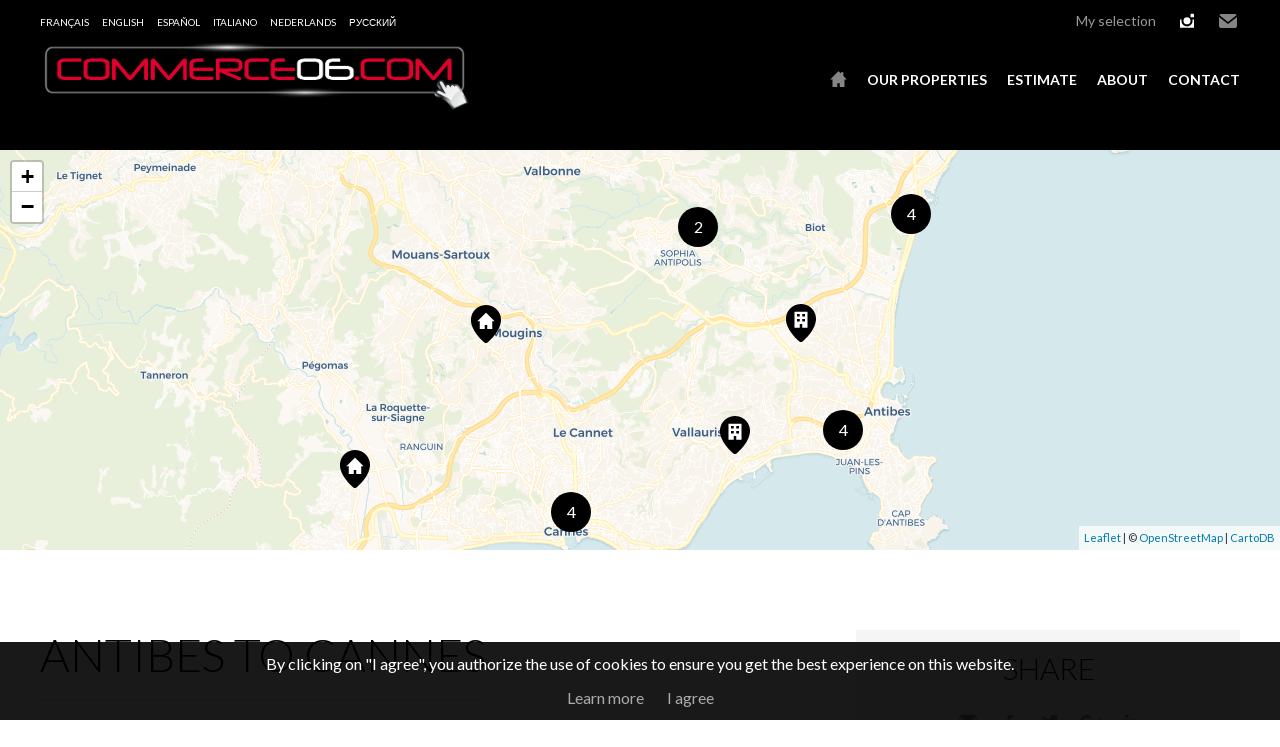

--- FILE ---
content_type: text/html; charset=utf-8
request_url: https://www.commerce06.com/en/antibes-to-cannes/
body_size: 11410
content:
<!DOCTYPE html>
<html lang="en" >
  <head>
    <meta charset="utf-8">

    
                  <link rel="alternate" href="https://www.commerce06.com/fr/antibes-à-cannes/" hreflang="fr" />
              <link rel="alternate" href="https://www.commerce06.com/en/antibes-to-cannes/" hreflang="en" />
              <link rel="alternate" href="https://www.commerce06.com/es//" hreflang="es" />
              <link rel="alternate" href="https://www.commerce06.com/it/antibes-a-cannes/" hreflang="it" />
              <link rel="alternate" href="https://www.commerce06.com/nl//" hreflang="nl" />
              <link rel="alternate" href="https://www.commerce06.com/ru/antibes-к-cannes/" hreflang="ru" />
          
    
            <link rel="next" href="https://www.commerce06.com/en/antibes-to-cannes/">    
    <meta name="viewport" content="width=device-width,initial-scale=1" />

          <meta name="robots" content="index, follow" />
    
    <meta property="og:url" content="https://www.commerce06.com/en/antibes-to-cannes/">            <meta property="og:image" content="https://www.commerce06.com/uploads/website/2355/9bf7c565d453a5953c33b4411c620a5ba4ddf477.jpg">    <title></title>
    <meta name="twitter:card" content="summary"></meta>
    <link rel="dns-prefetch" href="https://d1tg90bwjw3eth.cloudfront.net">
    <script src="https://ajax.googleapis.com/ajax/libs/jquery/1.9.1/jquery.min.js"></script>
    <script>window.jQuery || document.write('<script src="/js/common/jquery.min.js">\x3C/script>')</script>
    <link rel="stylesheet" type="text/css" media="screen" href="/css/common/utils.css"><script type="text/javascript" src="/js/common/jquery.waitforimages.min.js"></script><script type="text/javascript" src="/js/common/utils.js"></script>    <link rel="stylesheet" href="https://d1tg90bwjw3eth.cloudfront.net/js/owl-carousel2/assets/owl.carousel.min.css">
    <link rel="stylesheet" href="https://d1tg90bwjw3eth.cloudfront.net/js/owl-carousel2/assets/owl.theme.default.css">
    <link rel="stylesheet" href="https://d1tg90bwjw3eth.cloudfront.net/js/owl-carousel2/assets/animate.min.css">
    <link rel="stylesheet" href="https://d1tg90bwjw3eth.cloudfront.net/js/multiple-select/multiple-select.css">
    <link rel="stylesheet" href="https://d1tg90bwjw3eth.cloudfront.net/js/datepicker/datepicker.min.css">
    <link rel="stylesheet" type="text/css" media="screen" href="https://d1tg90bwjw3eth.cloudfront.net/js/fancybox2/jquery.fancybox.min.css">
    <link rel="stylesheet" type="text/css" media="screen" href="https://cdnjs.cloudflare.com/ajax/libs/magnific-popup.js/1.1.0/magnific-popup.min.css">
    <link rel="stylesheet" href="https://cdnjs.cloudflare.com/ajax/libs/select2/4.0.3/css/select2.min.css" />
                <link rel="stylesheet" type="text/css" media="screen,print" href="/css/free10/main.css">
    <link rel="stylesheet" type="text/css" media="screen,print" href="/misc/css" />
        <link rel="stylesheet" type="text/css" media="screen,print" href="/css-2355">
    <link rel="stylesheet" type="text/css" media="screen,print" href="/css/free10/mobile.css">

    
    
    <script src='https://www.google.com/recaptcha/api.js?render=explicit&onload=loadCaptcha' async defer></script>

    
          <!-- Google Tag Manager -->
      <script>(function(w,d,s,l,i){w[l]=w[l]||[];w[l].push({'gtm.start':
      new Date().getTime(),event:'gtm.js'});var f=d.getElementsByTagName(s)[0],
      j=d.createElement(s),dl=l!='dataLayer'?'&l='+l:'';j.async=true;j.src=
      'https://www.googletagmanager.com/gtm.js?id='+i+dl;f.parentNode.insertBefore(j,f);
      })(window,document,'script','dataLayer','GTM-PPTBFKR');</script>
      <!-- End Google Tag Manager -->
    
    
          <script type="application/javascript">
        $(function() {
  $('.subMenu a').click(function(e) {
    e.preventDefault();

    var dest = $(this).attr('href');
    var dest = dest.substr(1);

    $('.subMenu a').removeClass('selected');
    $(this).addClass('selected');
    
    $('.subContent ul li').hide();
    $('.subContent ul li.' + dest).show();
  });
  
    $('.subContent ul li ').css('display', 'none');
  
});

$(function() {
$("header .topMenu > li:nth-child(2) > a").fancybox({ type: 'ajax' });
});

window.addEventListener("DOMContentLoaded", (event) => {
  console.log('test');
  
  setTimeout(function() {
    console.log('test1');
    $('#type').multipleSelect('checkAll');
  },250);
  
});

$( document ).ready(function() {
  $(".ad .titles h2:not(:contains('commerce')):not(:contains('Local')):not(:contains('bail')):not(:contains('Business')):not(:contains('Premises')):not(:contains('lease')):not(:contains('Negocio')):not(:contains('Traspaso')):not(:contains('comercial')):not(:contains('Avviamento')):not(:contains('entrata')):not(:contains('commerciale')):not(:contains('Handelsfonds')):not(:contains('Huurrecht')):not(:contains('Winkelruimte')):not(:contains('предприятие')):not(:contains('аренды')):not(:contains('Коммерческое'))").parent().parent().hide();
});      </script>
      </head>

  <body class="lang-en estate-sector ">
    <div id="fb-root"></div>
          <!-- Google Tag Manager (noscript) -->
      <noscript><iframe src="https://www.googletagmanager.com/ns.html?id=GTM-PPTBFKR" height="0" width="0" style="display:none;visibility:hidden"></iframe></noscript>
      <!-- End Google Tag Manager (noscript) -->
    
    
    <header>
      <div class="ribbon">
        <div class="layoutLarge clearfix">
                      <ul class="culture">
                              <li ><a title="Français" href="/fr/antibes-à-cannes/">Français</a></li>
                              <li class="selected"><a title="English" href="https://www.commerce06.com/en/antibes-to-cannes/">English</a></li>
                              <li ><a title="Español" href="/es//">Español</a></li>
                              <li ><a title="Italiano" href="/it/antibes-a-cannes/">Italiano</a></li>
                              <li ><a title="Nederlands" href="/nl//">Nederlands</a></li>
                              <li ><a title="русский" href="/ru/antibes-к-cannes/">русский</a></li>
                          </ul>
          
          
          <ul class="socialLinks">
                                          <li class="icon social"><a class="instagram" target="_blank" href="https://www.instagram.com/akorimmo_immobilier">instagram</a></li>
                                            <li class="icon social"><a class="email" href="/en/contact">Email</a></li>
                                    </ul>
          <ul class="topMenu"><li><a target="_self" href="/en/selection/">My selection</a></li></ul>        </div>
      </div>
      <div class="layoutLarge clearfix">
        <div class="logo">
          <a title="Commerce 06" href="/en/"><img alt="Commerce 06" src="/uploads/website/2355/2d61577d77492a039920ee44475f97afa7315102.png" /></a>        </div>
        <nav>
          <ul class="menu"><li class="btn"><a href="#"></a></li><li><a target="_self" class="icon-home" href="/en/"><span>Home</span></a></li><li><a target="_self" class="" href="/en/our-properties">Our properties</a></li><li><a target="_self" class="" href="/en/estimate">Estimate</a></li><li><a target="_self" class="" href="/en/about">About</a></li><li><a target="_self" class="" href="/en/contact">Contact</a></li></ul>        </nav>
      </div>
          </header>

    <div class="wrapper">
      
<div id="mapContainer">
  <div id="map" style="width: 100%; height: 400px;" class="os_map"></div>
<script>
var map;
$('head').append($('<link rel="stylesheet" type="text/css" />').attr('href', '/js/common/leaflet/leaflet.css'));
$('head').append($('<link rel="stylesheet" type="text/css" />').attr('href', '/js/common/Leaflet.GestureHandling/leaflet-gesture-handling.min.css'));
var marker_map_1;var marker_map_2;var marker_map_3;var marker_map_4;var marker_map_5;var marker_map_6;var marker_map_7;var marker_map_8;var marker_map_9;var marker_map_10;var marker_map_11;var marker_map_12;var marker_map_13;var marker_map_14;var marker_map_15;var marker_map_16;var marker_map_17;var marker_map_18;var markers_map = [];var circles_map = [];function launch_map_map() {
map = L.map('map', { scrollWheelZoom: false, gestureHandling: L.Browser.mobile });
var cluster = L.markerClusterGroup();
L.tileLayer('https://cartodb-basemaps-{s}.global.ssl.fastly.net/rastertiles/voyager/{z}/{x}/{y}{r}.png', {
attribution: '&copy; <a href="http://www.openstreetmap.org/copyright" target="_blank">OpenStreetMap</a> | <a href="http://cartodb.com/attributions" target="_blank">CartoDB</a>'
, maxZoom: 19
}).addTo(map);
var icon_agency = L.icon({ iconUrl: '/js/common/leaflet/images/icon_agency.svg', iconSize: [30, 38], iconAnchor: [15, 38], popupAnchor: [0, -38] });
var icon_user = L.icon({ iconUrl: '/js/common/leaflet/images/icon_user.svg', iconSize: [30, 38], iconAnchor: [15, 38], popupAnchor: [0, -38] });
var icon_type_1 = L.icon({ iconUrl: '/js/common/leaflet/images/icon_type_1.svg', iconSize: [30, 38], iconAnchor: [15, 38], popupAnchor: [0, -38] });
var icon_type_2 = L.icon({ iconUrl: '/js/common/leaflet/images/icon_type_2.svg', iconSize: [30, 38], iconAnchor: [15, 38], popupAnchor: [0, -38] });
var icon_type_3 = L.icon({ iconUrl: '/js/common/leaflet/images/icon_type_3.svg', iconSize: [30, 38], iconAnchor: [15, 38], popupAnchor: [0, -38] });
var icon_type_4 = L.icon({ iconUrl: '/js/common/leaflet/images/icon_type_4.svg', iconSize: [30, 38], iconAnchor: [15, 38], popupAnchor: [0, -38] });
var icon_type_5 = L.icon({ iconUrl: '/js/common/leaflet/images/icon_type_5.svg', iconSize: [30, 38], iconAnchor: [15, 38], popupAnchor: [0, -38] });
var icon_type_6 = L.icon({ iconUrl: '/js/common/leaflet/images/icon_type_6.svg', iconSize: [30, 38], iconAnchor: [15, 38], popupAnchor: [0, -38] });
var icon_type_7 = L.icon({ iconUrl: '/js/common/leaflet/images/icon_type_7.svg', iconSize: [30, 38], iconAnchor: [15, 38], popupAnchor: [0, -38] });
var icon_type_8 = L.icon({ iconUrl: '/js/common/leaflet/images/icon_type_8.svg', iconSize: [30, 38], iconAnchor: [15, 38], popupAnchor: [0, -38] });
var icon_type_9 = L.icon({ iconUrl: '/js/common/leaflet/images/icon_type_9.svg', iconSize: [30, 38], iconAnchor: [15, 38], popupAnchor: [0, -38] });
var icon_type_10 = L.icon({ iconUrl: '/js/common/leaflet/images/icon_type_10.svg', iconSize: [30, 38], iconAnchor: [15, 38], popupAnchor: [0, -38] });
var icon_empty = L.icon({ iconUrl: '/js/common/leaflet/images/icon_empty.svg', iconSize: [1, 1], iconAnchor: [1, 1] });
marker_map_1 = L.marker([43.640840000, 7.137030000],{icon:icon_type_1});
var popup = L.popup({ minWidth: 350, className:'ajax_content' });
marker_map_1.bindPopup(popup);
marker_map_1.on('click', function(e) {
  var popup = e.target.getPopup();
  $.get('/en/map_popup?ids=86625280').done(function(data) { popup.setContent(data); });
});
markers_map.push(marker_map_1);
cluster.addLayer(marker_map_1);
marker_map_2 = L.marker([43.624260000, 7.047360000],{icon:icon_type_1});
var popup = L.popup({ minWidth: 350, className:'ajax_content' });
marker_map_2.bindPopup(popup);
marker_map_2.on('click', function(e) {
  var popup = e.target.getPopup();
  $.get('/en/map_popup?ids=85908106').done(function(data) { popup.setContent(data); });
});
markers_map.push(marker_map_2);
cluster.addLayer(marker_map_2);
marker_map_3 = L.marker([43.628660000, 7.123870000],{icon:icon_type_1});
var popup = L.popup({ minWidth: 350, className:'ajax_content' });
marker_map_3.bindPopup(popup);
marker_map_3.on('click', function(e) {
  var popup = e.target.getPopup();
  $.get('/en/map_popup?ids=85132905').done(function(data) { popup.setContent(data); });
});
markers_map.push(marker_map_3);
cluster.addLayer(marker_map_3);
marker_map_4 = L.marker([43.569550000, 7.112120000],{icon:icon_type_1});
var popup = L.popup({ minWidth: 350, className:'ajax_content' });
marker_map_4.bindPopup(popup);
marker_map_4.on('click', function(e) {
  var popup = e.target.getPopup();
  $.get('/en/map_popup?ids=85633779').done(function(data) { popup.setContent(data); });
});
markers_map.push(marker_map_4);
cluster.addLayer(marker_map_4);
marker_map_5 = L.marker([43.552400000, 7.020080000],{icon:icon_type_1});
var popup = L.popup({ minWidth: 350, className:'ajax_content' });
marker_map_5.bindPopup(popup);
marker_map_5.on('click', function(e) {
  var popup = e.target.getPopup();
  $.get('/en/map_popup?ids=85633806').done(function(data) { popup.setContent(data); });
});
markers_map.push(marker_map_5);
cluster.addLayer(marker_map_5);
marker_map_6 = L.marker([43.632080000, 7.136100000],{icon:icon_type_1});
var popup = L.popup({ minWidth: 350, className:'ajax_content' });
marker_map_6.bindPopup(popup);
marker_map_6.on('click', function(e) {
  var popup = e.target.getPopup();
  $.get('/en/map_popup?ids=85567556').done(function(data) { popup.setContent(data); });
});
markers_map.push(marker_map_6);
cluster.addLayer(marker_map_6);
marker_map_7 = L.marker([43.570570000, 7.071530000],{icon:icon_type_1});
var popup = L.popup({ minWidth: 350, className:'ajax_content' });
marker_map_7.bindPopup(popup);
marker_map_7.on('click', function(e) {
  var popup = e.target.getPopup();
  $.get('/en/map_popup?ids=84416591').done(function(data) { popup.setContent(data); });
});
markers_map.push(marker_map_7);
cluster.addLayer(marker_map_7);
marker_map_8 = L.marker([43.587880000, 7.116280000],{icon:icon_type_1});
var popup = L.popup({ minWidth: 350, className:'ajax_content' });
marker_map_8.bindPopup(popup);
marker_map_8.on('click', function(e) {
  var popup = e.target.getPopup();
  $.get('/en/map_popup?ids=86358728').done(function(data) { popup.setContent(data); });
});
markers_map.push(marker_map_8);
cluster.addLayer(marker_map_8);
marker_map_9 = L.marker([43.558070000, 7.020970000],{icon:icon_type_1});
var popup = L.popup({ minWidth: 350, className:'ajax_content' });
marker_map_9.bindPopup(popup);
marker_map_9.on('click', function(e) {
  var popup = e.target.getPopup();
  $.get('/en/map_popup?ids=86054303').done(function(data) { popup.setContent(data); });
});
markers_map.push(marker_map_9);
cluster.addLayer(marker_map_9);
marker_map_10 = L.marker([43.577900000, 7.092020000],{icon:icon_type_1});
var popup = L.popup({ minWidth: 350, className:'ajax_content' });
marker_map_10.bindPopup(popup);
marker_map_10.on('click', function(e) {
  var popup = e.target.getPopup();
  $.get('/en/map_popup?ids=84809388').done(function(data) { popup.setContent(data); });
});
markers_map.push(marker_map_10);
cluster.addLayer(marker_map_10);
marker_map_11 = L.marker([43.620000000, 7.130480000],{icon:icon_type_1});
var popup = L.popup({ minWidth: 350, className:'ajax_content' });
marker_map_11.bindPopup(popup);
marker_map_11.on('click', function(e) {
  var popup = e.target.getPopup();
  $.get('/en/map_popup?ids=85633791').done(function(data) { popup.setContent(data); });
});
markers_map.push(marker_map_11);
cluster.addLayer(marker_map_11);
marker_map_12 = L.marker([43.571350000, 7.114230000],{icon:icon_type_1});
var popup = L.popup({ minWidth: 350, className:'ajax_content' });
marker_map_12.bindPopup(popup);
marker_map_12.on('click', function(e) {
  var popup = e.target.getPopup();
  $.get('/en/map_popup?ids=86648674').done(function(data) { popup.setContent(data); });
});
markers_map.push(marker_map_12);
cluster.addLayer(marker_map_12);
marker_map_13 = L.marker([43.556010000, 7.018230000],{icon:icon_type_1});
var popup = L.popup({ minWidth: 350, className:'ajax_content' });
marker_map_13.bindPopup(popup);
marker_map_13.on('click', function(e) {
  var popup = e.target.getPopup();
  $.get('/en/map_popup?ids=85675389').done(function(data) { popup.setContent(data); });
});
markers_map.push(marker_map_13);
cluster.addLayer(marker_map_13);
marker_map_14 = L.marker([43.558380000, 7.000860000],{icon:icon_type_1});
var popup = L.popup({ minWidth: 350, className:'ajax_content' });
marker_map_14.bindPopup(popup);
marker_map_14.on('click', function(e) {
  var popup = e.target.getPopup();
  $.get('/en/map_popup?ids=85389961').done(function(data) { popup.setContent(data); });
});
markers_map.push(marker_map_14);
cluster.addLayer(marker_map_14);
marker_map_15 = L.marker([43.598570000, 7.093980000],{icon:icon_type_1});
var popup = L.popup({ minWidth: 350, className:'ajax_content' });
marker_map_15.bindPopup(popup);
marker_map_15.on('click', function(e) {
  var popup = e.target.getPopup();
  $.get('/en/map_popup?ids=85633815').done(function(data) { popup.setContent(data); });
});
markers_map.push(marker_map_15);
cluster.addLayer(marker_map_15);
marker_map_16 = L.marker([43.562330000, 6.940840000],{icon:icon_type_2});
var popup = L.popup({ minWidth: 350, className:'ajax_content' });
marker_map_16.bindPopup(popup);
marker_map_16.on('click', function(e) {
  var popup = e.target.getPopup();
  $.get('/en/map_popup?ids=84416008').done(function(data) { popup.setContent(data); });
});
markers_map.push(marker_map_16);
cluster.addLayer(marker_map_16);
marker_map_17 = L.marker([43.630110000, 7.070390000],{icon:icon_type_2});
var popup = L.popup({ minWidth: 350, className:'ajax_content' });
marker_map_17.bindPopup(popup);
marker_map_17.on('click', function(e) {
  var popup = e.target.getPopup();
  $.get('/en/map_popup?ids=85601078').done(function(data) { popup.setContent(data); });
});
markers_map.push(marker_map_17);
cluster.addLayer(marker_map_17);
marker_map_18 = L.marker([43.598310000, 6.986070000],{icon:icon_type_2});
var popup = L.popup({ minWidth: 350, className:'ajax_content' });
marker_map_18.bindPopup(popup);
marker_map_18.on('click', function(e) {
  var popup = e.target.getPopup();
  $.get('/en/map_popup?ids=85633725').done(function(data) { popup.setContent(data); });
});
markers_map.push(marker_map_18);
cluster.addLayer(marker_map_18);
map.addLayer(cluster);
if(markers_map.length>0) {
  var group = L.featureGroup(markers_map);
  map.fitBounds(group.getBounds(), {maxZoom: 13});
}
if(circles_map.length>0) {
  el = circles_map.shift();  map.fitBounds([el.getLatLng()], {maxZoom: 13});
}
}
$.getScript('/js/common/leaflet/leaflet.js', function () {
  $.getScript('/js/common/Leaflet.GestureHandling/leaflet-gesture-handling.min.js');
  $.getScript('/js/common/leaflet/leaflet.markercluster.js', function () {
		launch_map_map();
		if (typeof callback_map === "function") { callback_map(map); }
	});
});
</script>
</div>

<section class="main listing">
  <div class="layoutLarge clearfix">
    <article class="columnLeft">
      <h1>
        Antibes to Cannes      </h1>

      
      
      <div class="order">
        <form action="" method="get">
            <select name="order" id="order">
                              <option value="" selected="selected">Order by</option>
                              <option value="price|asc" >Ascending price</option>
                              <option value="price|desc" >Descending price</option>
                              <option value="area|asc" >Ascending area</option>
                              <option value="area|desc" >Descending area</option>
                              <option value="news|desc" >New products</option>
                          </select>
        </form>
      </div>

              <ul class="ads">
                                <li class="ad ">
    <div class="titles">
          <h2>Apartment, Villeneuve-Loubet</h2>
      <h3>Rental Apartment - Villeneuve-Loubet Plage</h3>
    
    <span class="selectionLink " href="/en/selection/?estate=86625280" title="Add to selection">Add to selection</span>
  </div>

  <div class="picture resizePicture" >
          <img alt="Rental Apartment - Villeneuve-Loubet Plage" src="https://media.apimo.pro/cache/84f58a04ecf26888549aab53448d4e0d_275ce5709c_1920-original.jpg" />    
          <div class="buttons">
        <div>
          <a class="button estatePopupLink" href="/en/popup/86625280">Preview</a>
          <a class="button" href="/en/antibes-to-cannes/">Detailed view</a>
        </div>
      </div>
      </div>

  
  <ul>
    <li class="price "><div>929 € / Month</div></li>
    <li class="bedrooms">1 <span>bedroom</span></li>    <li class="bathrooms">1 <span>bathroom</span></li>    <li class="area">40 m²</li>  </ul>

  
  
  </li>
                      <li class="ad ">
    <div class="titles">
          <h2>Studio, Valbonne</h2>
      <h3>Sale Studio - Valbonne Les Bouillides</h3>
    
    <span class="selectionLink " href="/en/selection/?estate=85908106" title="Add to selection">Add to selection</span>
  </div>

  <div class="picture resizePicture" >
          <img alt="Sale Studio - Valbonne Les Bouillides" src="https://media.apimo.pro/cache/1f8986fbc528712a4fa3c3ac34b00f75_f788fa7492_1808-original.jpg" />    
          <div class="buttons">
        <div>
          <a class="button estatePopupLink" href="/en/popup/85908106">Preview</a>
          <a class="button" href="/en/antibes-to-cannes/sale-studio-1-room-valbonne-les-bouillides-06560-4351014">Detailed view</a>
        </div>
      </div>
      </div>

  
  <ul>
    <li class="price "><div>79,800 €</div></li>
    <li class="bedrooms">1 <span>bedroom</span></li>    <li class="bathrooms">1 <span>bathroom</span></li>    <li class="area">19 m²</li>  </ul>

  
  
  </li>
                      <li class="ad ">
    <div class="titles">
          <h2>Apartment, Villeneuve-Loubet</h2>
      <h3>Between nature and sea</h3>
    
    <span class="selectionLink " href="/en/selection/?estate=85132905" title="Add to selection">Add to selection</span>
  </div>

  <div class="picture resizePicture" >
          <img alt="Between nature and sea" src="https://media.apimo.pro/cache/a4cdf6a01266efff704a5418b956ee43_80ba95de1f_1244-original.jpg" />    
          <div class="buttons">
        <div>
          <a class="button estatePopupLink" href="/en/popup/85132905">Preview</a>
          <a class="button" href="/en/antibes-to-cannes/development-apartment-villeneuve-loubet-06270-4307126">Detailed view</a>
        </div>
      </div>
      </div>

  
  <ul>
    <li class="price "><div>From 287,000 €</div></li>
              </ul>

  
  
  </li>
                      <li class="ad ">
    <div class="titles">
          <h2>Apartment, Juan-les-Pins</h2>
      <h3>New-build studio to  3 bed appartement with panoramic seaviews</h3>
    
    <span class="selectionLink " href="/en/selection/?estate=85633779" title="Add to selection">Add to selection</span>
  </div>

  <div class="picture resizePicture" >
          <img alt="New-build studio to  3 bed appartement with panoramic seaviews" src="https://media.apimo.pro/cache/1a7c0094c6c965b8ccff3bda3b3d00ca_7fdf48bff2_1120-original.jpg" />    
          <div class="buttons">
        <div>
          <a class="button estatePopupLink" href="/en/popup/85633779">Preview</a>
          <a class="button" href="/en/antibes-to-cannes/sale-apartment-juan-les-pins-bord-de-mer-06160-4338373">Detailed view</a>
        </div>
      </div>
      </div>

  
  <ul>
    <li class="price "><div>295,000 €</div></li>
              </ul>

  
  
  </li>
                      <li class="ad ">
    <div class="titles">
          <h2>Apartment, Cannes</h2>
      <h3>8 new luxury flats from 2 to 5 rooms</h3>
    
    <span class="selectionLink " href="/en/selection/?estate=85633806" title="Add to selection">Add to selection</span>
  </div>

  <div class="picture resizePicture" >
          <img alt="8 new luxury flats from 2 to 5 rooms" src="https://media.apimo.pro/cache/fcc61e1789234caaabca8b4a00924341_9647773292_1120-original.jpg" />    
          <div class="buttons">
        <div>
          <a class="button estatePopupLink" href="/en/popup/85633806">Preview</a>
          <a class="button" href="/en/antibes-to-cannes/sale-apartment-cannes-06400-4338375">Detailed view</a>
        </div>
      </div>
      </div>

  
  <ul>
    <li class="price "><div>299,000 €</div></li>
              </ul>

  
  
  </li>
                      <li class="ad ">
    <div class="titles">
          <h2>Apartment, Villeneuve-Loubet</h2>
      <h3>Apartment  - 2 rooms  - 54.4 m2 -  €320,000 - For sale</h3>
    
    <span class="selectionLink " href="/en/selection/?estate=85567556" title="Add to selection">Add to selection</span>
  </div>

  <div class="picture resizePicture" >
          <img alt="Apartment  - 2 rooms  - 54.4 m2 -  €320,000 - For sale" src="https://media.apimo.pro/cache/06653c8e68a019e70706f83cfd236e7e_b76dad798a_1920-original.jpg" />    
          <div class="buttons">
        <div>
          <a class="button estatePopupLink" href="/en/popup/85567556">Preview</a>
          <a class="button" href="/en/antibes-to-cannes/sale-apartment-2-rooms-villeneuve-loubet-marina-baie-des-anges-06270-4333951">Detailed view</a>
        </div>
      </div>
      </div>

  
  <ul>
    <li class="price "><div>320,000 €</div></li>
    <li class="bedrooms">2 <span>bedrooms</span></li>    <li class="bathrooms">2 <span>bathrooms</span></li>    <li class="area">54 m²</li>  </ul>

      <p class="ribbon soleagent">Exclusive</p>
  
  
  </li>
                      <li class="ad ">
    <div class="titles">
          <h2>Apartment, Vallauris</h2>
      <h3>2 loft-style flats, Golfe Juan centre</h3>
    
    <span class="selectionLink " href="/en/selection/?estate=84416591" title="Add to selection">Add to selection</span>
  </div>

  <div class="picture resizePicture" >
          <img alt="2 loft-style flats, Golfe Juan centre" src="https://media.apimo.pro/picture/84417/84416591/9267572196602f589c3aeb2.62679674_1900.webp-original.jpg?1711469962" />    
          <div class="buttons">
        <div>
          <a class="button estatePopupLink" href="/en/popup/84416591">Preview</a>
          <a class="button" href="/en/antibes-to-cannes/development-apartment-2-rooms-vallauris-centre-ville-06220">Detailed view</a>
        </div>
      </div>
      </div>

  
  <ul>
    <li class="price "><div>From 334,000 €</div></li>
            <li class="area">49 m²</li>  </ul>

  
  
  </li>
                      <li class="ad ">
    <div class="titles">
          <h2>Apartment, Antibes</h2>
      <h3>Sale Apartment - Antibes</h3>
    
    <span class="selectionLink " href="/en/selection/?estate=86358728" title="Add to selection">Add to selection</span>
  </div>

  <div class="picture resizePicture" >
          <img alt="Sale Apartment - Antibes" src="https://media.apimo.pro/cache/2af72b9ccce5ea43793e9cbbc0ab47d9_148339fb8d_1920-original.jpg" />    
          <div class="buttons">
        <div>
          <a class="button estatePopupLink" href="/en/popup/86358728">Preview</a>
          <a class="button" href="/en/antibes-to-cannes/">Detailed view</a>
        </div>
      </div>
      </div>

  
  <ul>
    <li class="price "><div>339,000 €</div></li>
    <li class="bedrooms">1 <span>bedroom</span></li>    <li class="bathrooms">1 <span>bathroom</span></li>    <li class="area">51 m²</li>  </ul>

  
  
  </li>
                      <li class="ad ">
    <div class="titles">
          <h2>Apartment, Cannes</h2>
      <h3>Sale Apartment - Cannes Saint-Nicolas</h3>
    
    <span class="selectionLink " href="/en/selection/?estate=86054303" title="Add to selection">Add to selection</span>
  </div>

  <div class="picture resizePicture" >
          <img alt="Sale Apartment - Cannes Saint-Nicolas" src="https://media.apimo.pro/cache/0110b17e8d591270ea413211ff5bcbdb_e2693078df_1920-original.jpg" />    
          <div class="buttons">
        <div>
          <a class="button estatePopupLink" href="/en/popup/86054303">Preview</a>
          <a class="button" href="/en/antibes-to-cannes/">Detailed view</a>
        </div>
      </div>
      </div>

  
  <ul>
    <li class="price "><div>580,000 €</div></li>
    <li class="bedrooms">3 <span>bedrooms</span></li>    <li class="bathrooms">2 <span>bathrooms</span></li>    <li class="area">117 m²</li>  </ul>

      <p class="ribbon soleagent">Exclusive</p>
  
      <span class="medias">contain medias</span>
  
  </li>
                      <li class="ad ">
    <div class="titles">
          <h2>Apartment, Juan-les-Pins</h2>
      <h3>Beautifully kept 3 bedroom appartement with large private garden, Antibes</h3>
    
    <span class="selectionLink " href="/en/selection/?estate=84809388" title="Add to selection">Add to selection</span>
  </div>

  <div class="picture resizePicture" >
          <img alt="Beautifully kept 3 bedroom appartement with large private garden, Antibes" src="https://media.apimo.pro/cache/c9fbc52af0412bb2accf5ec9f82ee8e4_4971a1028b_1024-original.jpg" />    
          <div class="buttons">
        <div>
          <a class="button estatePopupLink" href="/en/popup/84809388">Preview</a>
          <a class="button" href="/en/antibes-to-cannes/sale-apartment-4-rooms-juan-les-pins-06160-4293601">Detailed view</a>
        </div>
      </div>
      </div>

  
  <ul>
    <li class="price "><div>635,000 €</div></li>
    <li class="bedrooms">3 <span>bedrooms</span></li>    <li class="bathrooms">2 <span>bathrooms</span></li>    <li class="area">92 m²</li>  </ul>

      <p class="ribbon soleagent">Exclusive</p>
  
  
  </li>
                      <li class="ad ">
    <div class="titles">
          <h2>Apartment, Juan-les-Pins</h2>
      <h3>3 or 4 rooms new-build apartments close to the sea</h3>
    
    <span class="selectionLink " href="/en/selection/?estate=85633791" title="Add to selection">Add to selection</span>
  </div>

  <div class="picture resizePicture" >
          <img alt="3 or 4 rooms new-build apartments close to the sea" src="https://media.apimo.pro/cache/ee156466c8e86dc4d888450bfd269757_41652227e4_1120-original.jpg" />    
          <div class="buttons">
        <div>
          <a class="button estatePopupLink" href="/en/popup/85633791">Preview</a>
          <a class="button" href="/en/antibes-to-cannes/sale-apartment-juan-les-pins-bord-de-mer-06160-4338374">Detailed view</a>
        </div>
      </div>
      </div>

  
  <ul>
    <li class="price "><div>655,000 €</div></li>
            <li class="area">63 m²</li>  </ul>

  
  
  </li>
                      <li class="ad ">
    <div class="titles">
          <h2>Apartment, Antibes</h2>
      <h3>Bright, modern apartment in Antibes</h3>
    
    <span class="selectionLink " href="/en/selection/?estate=86648674" title="Add to selection">Add to selection</span>
  </div>

  <div class="picture resizePicture" >
          <img alt="Bright, modern apartment in Antibes" src="https://media.apimo.pro/cache/a7950918dc6400951e20dfa4915bb397_e0e1bc92f0_999-original.jpg" />    
          <div class="buttons">
        <div>
          <a class="button estatePopupLink" href="/en/popup/86648674">Preview</a>
          <a class="button" href="/en/antibes-to-cannes/sale-apartment-3-rooms-antibes-06600-4389872">Detailed view</a>
        </div>
      </div>
      </div>

  
  <ul>
    <li class="price "><div>695,000 €</div></li>
    <li class="bedrooms">2 <span>bedrooms</span></li>        <li class="area">81 m²</li>  </ul>

  
  
  </li>
                  </ul>

                  <ul class="pager">
                                                              <li class="current"><span>1</span></li>                          <li><a href="/en/Antibes to Cannes/2">2</a></li>                        <li class="nextpage"><a title="Next page" href="/en/Antibes to Cannes/2">Next page</a></li>            <li class="lastpage"><a title="Last page" href="/en/Antibes to Cannes/2">Last page</a></li>          </ul>
                  </article>

    <aside class="columnRight clearfix">
      <div class="shareBlock">
        <h2>Share</h2>
        <ul class="socialLinks">
	      <li class="social"><a class="email friend" title="Send to a friend" href="/en/send-to-friend">Send to a friend</a></li>
          <li class="social"><a class="facebook" onclick="window.open($(this).attr('href'), 'Facebook', config='height=100, width=400, toolbar=no, menubar=no, scrollbars=no, resizable=no, location=no'); return false;" href="http://www.facebook.com/share.php?u=http%3A%2F%2Fwww.commerce06.com%2Fen%2Fantibes-to-cannes%2F">Facebook</a></li>
          <li class="social"><a class="twitter" onclick="window.open($(this).attr('href'), 'Twitter', config='height=216, width=400, toolbar=no, menubar=no, scrollbars=no, resizable=no, location=no'); return false;" href="http://twitter.com/home?status=+http%3A%2F%2Fwww.commerce06.com%2Fen%2Fantibes-to-cannes%2F">Twitter</a></li>
          <li class="social"><a class="google" onclick="window.open($(this).attr('href'), 'Google+', config='height=400, width=500, toolbar=no, menubar=no, scrollbars=no, resizable=no, location=no'); return false;" href="https://plus.google.com/share?url=http%3A%2F%2Fwww.commerce06.com%2Fen%2Fantibes-to-cannes%2F">Google+</a></li>
          <li class="social"><a class="linkedin" onclick="window.open($(this).attr('href'), 'LinkedIn', config='height=400, width=500, toolbar=no, menubar=no, scrollbars=no, resizable=no, location=no'); return false;" href="https://www.linkedin.com/shareArticle?mini=true&url=http%3A%2F%2Fwww.commerce06.com%2Fen%2Fantibes-to-cannes%2F">LinkedIn</a></li>
        </ul>
      </div>

      <div class="search listingSearch" data-scroll="1">
        <div class="loading"></div>
  <form method="post" action="/en/search/" class="clearfix">
      <div class="field nature"><select name="nature" id="nature">
<option value="1">Sale</option>
</select></div>
    <div class="fields clearfix">
      <div class="field"><select name="type[]" multiple="multiple" id="type">
<option value="4">Business</option>
<option value="7">Office</option>
<option value="9">Warehouse</option>
</select></div>
              <div class="field"><select name="rooms[]" multiple="multiple" id="rooms">
<option value="1">1 room</option>
<option value="2">2 rooms</option>
<option value="3">3 rooms</option>
<option value="4">4 rooms</option>
<option value="5">5 rooms</option>
<option value="6+">6+ rooms</option>
</select></div>
            <div class="field"><select data-errorLoading="The results could not be loaded." data-inputTooShort="Please enter 2 or more characters" data-noResults="No results found" data-searching="Searching..." data-placeholder="City" name="city[]" multiple="multiple" id="city">
<option value="2039">Antibes</option>
<option value="2040">Ascros</option>
<option value="2041">Aspremont</option>
<option value="2046">Beaulieu-sur-Mer</option>
<option value="2047">Beausoleil</option>
<option value="2053">Biot</option>
<option value="2062">Cagnes-sur-Mer</option>
<option value="2064">Cannes</option>
<option value="2067">Cap-d&#039;Ail</option>
<option value="2069">Castagniers</option>
<option value="2073">Châteauneuf-Grasse</option>
<option value="35893">Cogolin</option>
<option value="2083">Contes</option>
<option value="1379">Creuzier-le-Vieux</option>
<option value="2087">Cuébris</option>
<option value="1380">Cusset</option>
<option value="2094">Èze</option>
<option value="2095">Falicon</option>
<option value="35912">Fréjus</option>
<option value="2099">Gattières</option>
<option value="2104">Grasse</option>
<option value="2106">Guillaumes</option>
<option value="2217">Juan-les-Pins</option>
<option value="2092">L&#039;Escarène</option>
<option value="2079">La Colle-sur-Loup</option>
<option value="2100">La Gaude</option>
<option value="2184">La Trinité</option>
<option value="2185">La Turbie</option>
<option value="1423">Lapalisse</option>
<option value="35852">Les Adrets-de-l&#039;Estérel</option>
<option value="36028">Les Issambres</option>
<option value="2218">Magagnosc</option>
<option value="2114">Mandelieu-la-Napoule</option>
<option value="2118">Menton</option>
<option value="1470">Montluçon</option>
<option value="1471">Montmarault</option>
<option value="2120">Mougins</option>
<option value="2123">Nice</option>
<option value="2124">Opio</option>
<option value="32557">Paris 8th</option>
<option value="2134">Puget-Théniers</option>
<option value="2139">Roquebrune-Cap-Martin</option>
<option value="35958">Roquebrune-sur-Argens</option>
<option value="2141">Roquestéron</option>
<option value="2149">Saint-André-de-la-Roche</option>
<option value="2156">Saint-Jean-Cap-Ferrat</option>
<option value="2158">Saint-Laurent-du-Var</option>
<option value="2161">Saint-Martin-du-Var</option>
<option value="2163">Saint-Paul-de-Vence</option>
<option value="35970">Saint-Tropez</option>
<option value="35966">Sainte-Maxime</option>
<option value="35990">Tourtour</option>
<option value="2204">Valberg</option>
<option value="2187">Valbonne</option>
<option value="2190">Vallauris</option>
<option value="2193">Villars-sur-Var</option>
<option value="2194">Villefranche-sur-Mer</option>
<option value="2196">Villeneuve-Loubet</option>
</select></div>
      <div class="field dropdown"><select name="price" id="price">
<option value="" selected="selected">Price</option>
<option value="0000000000-0000200000">0 - 200 000 €</option>
<option value="0000200000-0000400000">200 000 - 400 000 €</option>
<option value="0000400000-0000600000">400 000 - 600 000 €</option>
<option value="0000600000-0000800000">600 000 - 800 000 €</option>
<option value="0000800000-0001200000">800 000 - 1 200 000 €</option>
<option value="0001200000-0002000000">1 200 000 - 2 000 000 €</option>
<option value="0002000000-END">+ 2 000 000 €</option>
</select></div>
      
                <section class="lifeAnnuity" style="display: none;">
        <div class="field dropdown"><select name="annuity[]" multiple="multiple" id="annuity">
<option value="1">Life annuity</option>
<option value="2">Life annuity occupied</option>
<option value="3">Bare Ownership</option>
<option value="4">Forward sale</option>
<option value="5">Life annuity semi-occupied</option>
<option value="6">Forward sale available</option>
<option value="7">Forward sale semi-occupied</option>
<option value="8">Forward sale occupied</option>
<option value="9">Life annuity without income</option>
</select></div>
        <div class="field"><input placeholder="Min. age" type="text" name="age" id="age" /></div>
        <div class="field"><input placeholder="Min. price" type="text" name="tenant_min" id="tenant_min" /></div>
        <div class="field"><input placeholder="Max. price" type="text" name="tenant_max" id="tenant_max" /></div>
      </section>

      <section class="rental" style="display: none;">
        <div class="field dropdown"><select name="rent_type" id="rent_type">
<option value="" selected="selected">Rental type</option>
<option value="2">Furnished</option>
<option value="3">Roommate</option>
<option value="1">Unfurnished</option>
</select></div>
      </section>

      <section class="newbuilds" style="display: none;">
                  <div class="field dropdown"><input type="hidden" name="newprogram_delivery_at" id="newprogram_delivery_at" /> <input placeholder="Maximum delivery date" type="text" name="newprogram_delivery_at_display" id="newprogram_delivery_at_display" /></div>
              </section>
    
      </div>

    <input type="hidden" name="currency" value="EUR" id="currency" />  <input type="submit" value="Search"/>
  <input type="hidden" name="customroute" value="" />
  <input type="hidden" name="homepage" value="" />
</form>



  <script type="text/javascript">
    $(function() {
      $('#nature').change(function() {
        refreshSearchForm();
      });
    });
  </script>

<script type="text/javascript">

  var selectOpen = false;

  $(function() {
    $('#nature option:selected').val();

    $.fn.select2.amd.require(["optgroup-data", "optgroup-results"], function (OptgroupData, OptgroupResults) {

      $('#citycode').select2({
        dataAdapter: OptgroupData,
        resultsAdapter: OptgroupResults,
        minimumInputLength: 2,
        matcher: zipcodeMatcher,
        language: {
          errorLoading: function() {
            return $('#citycode').attr('data-errorLoading');
          },
          inputTooShort: function(a) {
            return $('#citycode').attr('data-inputTooShort');
          },
          noResults: function() {
            return $('#citycode').attr('data-noResults');
          },
          searching: function() {
            return $('#citycode').attr('data-searching');
          }
        }
      });

    });


    $('#city').select2({
	    placeholder: $('#city').data('placeholder'),
	    escapeMarkup: function (markup) { return markup; },
	    minimumInputLength: 0,
	    language: {
	      errorLoading: function() {
		      return $('#city').attr('data-errorLoading');
	      },
	      inputTooShort: function(a) {
	      	return $('#city').attr('data-inputTooShort');
	      },
	      noResults: function() {
	      	return $('#city').attr('data-noResults');
	      },
	      searching: function() {
	      	return $('#city').attr('data-searching');
	      }
	    }
	  });

    $('#location').select2({
	    placeholder: $('#location').data('placeholder'),
	    ajax: {
	      url: "/misc/autocomplete",
	      dataType: 'json',
	      delay: 250,
	      data: function (params) {
	        return {
	          q: params.term, // search term
	          page: params.page
	        };
	      },
	      processResults: function (data) {
	          return {
	              results: $.map(data.items, function (item) {
	                  return {
	                      text: item.name,
	                      id: item.id
	                  }
	              })
	          };
	      },
	      cache: true
	    },
	    escapeMarkup: function (markup) { return markup; },
	    minimumInputLength: 2,
	    language: {
	      errorLoading: function() {
		      return $('#location').attr('data-errorLoading');
	      },
	      inputTooShort: function(a) {
	      	return $('#location').attr('data-inputTooShort');
	      },
	      noResults: function() {
	      	return $('#location').attr('data-noResults');
	      },
	      searching: function() {
	      	return $('#location').attr('data-searching');
	      }
	    }
	  });

    $('#department').select2({
	    placeholder: $('#department').data('placeholder'),
	    language: {
	      errorLoading: function() {
		      return $('#department').attr('data-errorLoading');
	      },
	      inputTooShort: function(a) {
	      	return $('#department').attr('data-inputTooShort');
	      },
	      noResults: function() {
	      	return $('#department').attr('data-noResults');
	      },
	      searching: function() {
	      	return $('#department').attr('data-searching');
	      }
	    }
	  });

    $('#region').select2({
	    placeholder: $('#region').data('placeholder'),
	    language: {
	      errorLoading: function() {
		      return $('#region').attr('data-errorLoading');
	      },
	      inputTooShort: function(a) {
	      	return $('#region').attr('data-inputTooShort');
	      },
	      noResults: function() {
	      	return $('#region').attr('data-noResults');
	      },
	      searching: function() {
	      	return $('#region').attr('data-searching');
	      }
	    }
	  });

    $('#regdep').select2({
	    placeholder: $('#regdep').data('placeholder'),
	    language: {
	      errorLoading: function() {
		      return $('#regdep').attr('data-errorLoading');
	      },
	      inputTooShort: function(a) {
	      	return $('#regdep').attr('data-inputTooShort');
	      },
	      noResults: function() {
	      	return $('#regdep').attr('data-noResults');
	      },
	      searching: function() {
	      	return $('#regdep').attr('data-searching');
	      }
	    }
	  });

    $('#sector').multipleSelect({
      placeholder: "Areas",
      selectAllText: "Select all",
      selectAllDelimiter: "",
      allSelected: "All selected",
      minimumCountSelected: 2,
      countSelected: "# sectors",
      onOpen: function() {
        disableSearchFields('#sector');
        var selectOpen = true;
      },
      onClose: function() {
        refreshSearchForm();
      }
    });

    $('#type').multipleSelect({
      placeholder: "Types",
      selectAllText: "Select all",
      selectAllDelimiter: "",
      allSelected: "All selected",
      minimumCountSelected: 2,
      countSelected: "# types",
      onOpen: function() {
        disableSearchFields('#type');
        var selectOpen = true;
      },
      onClose: function() {
        refreshSearchForm();
      }
    });

    $('#specific').multipleSelect({
      placeholder: "Types",
      selectAllText: "Select all",
      selectAllDelimiter: "",
      allSelected: "All selected",
      minimumCountSelected: 2,
      countSelected: "# types",
      onOpen: function() {
        disableSearchFields('#specific');
        var selectOpen = true;
      },
      onClose: function() {
        refreshSearchForm();
      }
    });

    $('#globaltype').multipleSelect({
      placeholder: "Types",
      selectAllText: "Select all",
      selectAllDelimiter: "",
      allSelected: "All selected",
      minimumCountSelected: 2,
      countSelected: "# types",
      onOpen: function() {
        disableSearchFields('#globaltype');
        var selectOpen = true;
      },
      onClose: function() {
        refreshSearchForm();
      }
    });

    $('#rooms').multipleSelect({
      placeholder: "Rooms",
      selectAllText: "Select all",
      selectAllDelimiter: "",
      allSelected: "All selected",
      countSelected: false,
      onOpen: function() {
        disableSearchFields('#rooms');
        var selectOpen = true;
      },
      onClose: function() {
        refreshSearchForm();
      }
    });

    $('#bedrooms').multipleSelect({
      placeholder: "Bedrooms",
      selectAllText: "Select all",
      selectAllDelimiter: "",
      allSelected: "All selected",
      countSelected: false,
      onOpen: function() {
        disableSearchFields('#bedrooms');
        var selectOpen = true;
      },
      onClose: function() {
        refreshSearchForm();
      }
    });

    $('#beds').multipleSelect({
      placeholder: "Beds",
      selectAllText: "Select all",
      selectAllDelimiter: "",
      allSelected: "All selected",
      countSelected: false,
      onOpen: function() {
        disableSearchFields('#beds');
        var selectOpen = true;
      },
      onClose: function() {
        refreshSearchForm();
      }
    });

    $('#annuity').multipleSelect({
      placeholder: "Annuity type",
      selectAllText: "Select all",
      selectAllDelimiter: "",
      allSelected: "All selected",
      minimumCountSelected: 2,
      countSelected: "# annuity types",
      onOpen: function() {
        disableSearchFields('#annuity');
        var selectOpen = true;
      },
      onClose: function() {
        refreshSearchForm();
      }
    });

    $('#room_type').multipleSelect({
      placeholder: "Rooms",
      selectAllText: "Select all",
      selectAllDelimiter: "",
      allSelected: "All selected",
      countSelected: false,
      onOpen: function() {
        disableSearchFields('#room_type');
        var selectOpen = true;
      },
      onClose: function() {
        refreshSearchForm();
      }
    });

    $('#district').multipleSelect({
      placeholder: "Districts",
      selectAllText: "Select all",
      selectAllDelimiter: "",
      allSelected: "All selected",
      minimumCountSelected: 2,
      countSelected: "# districts",
      onOpen: function() {
        disableSearchFields('#district');
        var selectOpen = true;
      },
      onClose: function() {
        refreshSearchForm();
      }
    });

    $('#activity').multipleSelect({
      placeholder: "Activity",
      selectAllText: "Select all",
      selectAllDelimiter: "",
      allSelected: "All selected",
      minimumCountSelected: 2,
      countSelected: "# activities",
      onOpen: function() {
        disableSearchFields('#activity');
        var selectOpen = true;
      },
      onClose: function() {
        refreshSearchForm();
      }
    });

    if ($('#newprogram_delivery_at_display').length)
    {
      $('#newprogram_delivery_at_display').datepicker({
    	    language: 'en-GB',
        startDate: new Date(),
        autoHide: true
      });

      if ($('#newprogram_delivery_at').val())
        $('#newprogram_delivery_at_display').datepicker('setDate', new Date($('#newprogram_delivery_at').val()));

      $('#newprogram_delivery_at_display').on('pick.datepicker', function (e) {
        $('#newprogram_delivery_at').val(formatDate(e.date));
      	});
    }

    $('.search input[type="submit"]').click(function() {
      if (selectOpen) {
        refreshSearchForm(true);
        return false;
      }
    });

    $('#sector').multipleSelect('enable');
    $('#type').multipleSelect('enable');
    $('#specific').multipleSelect('enable');
    $('#globaltype').multipleSelect('enable');
    $('#rooms').multipleSelect('enable');
    $('#bedrooms').multipleSelect('enable');
    $('#beds').multipleSelect('enable');
    $('#annuity').multipleSelect('enable');
    $('#room_type').multipleSelect('enable');
    $('#district').multipleSelect('enable');
    $('#activity').multipleSelect('enable');

    $('#country').change(function() {
      refreshSearchForm();
    });
  });

  /** Update fields in search form.
   * @param (bool) submit : If true, form is submitted after update. */
  function refreshSearchForm(submit)
  {
    if (typeof natureId != "undefined")
      $('#nature').val(natureId);

    $('.search .loading').show();
    var serialized = $(".search form").serialize();
    var homepage = $('.search input[name="homepage"]').val();

    var isSearchAdvanced = $('.overflowSearch').hasClass('advancedSearchOpen');
    $('input, select').prop('disabled', true);
    $("#sector, #type, #specific, #globaltype, #rooms, #bedrooms, #beds, #annuity, #district, #activity").multipleSelect("disable");

    console.log("/en/searchForm");
    $.ajax({
      url: "/en/searchForm",
      type: "POST",
      dataType: "html",
      data: serialized,
      success:function(data, textStatus) {
        $(".search").html(data);
        $('.search .loading').hide();

        if ($('.search').hasClass('overflowSearch'))
          resizeOverflowSearch(false);

        if (isSearchAdvanced) {
          $('.advancedSearch').toggle();
          $('.overflowSearch').addClass('advancedSearchOpen');
        }


        if (submit)
          $('.search form').submit();
      }
    });
  }

  function disableSearchFields(item)
  {
    //$('input, select').not(item).prop('disabled', true);
    $("#sector, #type, #specific, #globaltype, #rooms, #bedrooms, #beds, #annuity, #district, #activity").not(item).multipleSelect("disable");
  }

  function countSelectedOnSelect2(selector)
  {
    var uldiv = $(selector).siblings('span.select2').find('ul');
    var count = uldiv.find('li').length - 1;

    $(selector).siblings('span.select2').find('.select2-selection__choice').remove();

    if (count == 1)
      uldiv.prepend('<li class="select2-selection__choice">'+ count +' city</li>');
    else if (count > 1)
      uldiv.prepend('<li class="select2-selection__choice">'+ count +' cities</li>');
  }

</script>


      </div>
    </aside>
  </div>
</section>
    </div>

    <footer>
      <div class="layoutLarge clearfix">
        
        
                  <div class="network">
            <h3>Our network</h3>
            <ul class="socialLinks">
                              <li class="icon social"><a class="instagram" target="_blank" href="https://www.instagram.com/akorimmo_immobilier">instagram</a></li>
                                            <li class="icon social"><a class="email" href="/en/contact">Email</a></li>
                          </ul>
          </div>
                <div class="agency">
                      <h3>Commerce 06</h3>            <p><span class="phone smallIcon">+33 4 93 72 94 11</span><br>
<span class="mail smallIcon">contact@akorimmo.com</span><br></p><p>
<span class="phone smallIcon">+33 4 93 79 47 68</span><br>
<span class="mail smallIcon">contact2@akorimmo.com</span></p>                  </div>

        <div class="sectors">
                                  <h3>Our sectors</h3>
            <ul>
                                                <li><a href="/en/antibes-to-cannes/">Antibes to Cannes</a></li>
                                                                <li><a href="/en/aspremont/">ASPREMONT</a></li>
                                                                <li><a href="/en/back-country/">Back country</a></li>
                                                                <li><a href="/en/falicon/">FALICON</a></li>
                                                                <li><a href="/en/nice/">Nice</a></li>
                                                                <li><a href="/en/nice-carré-d-or/">Nice carré d'Or</a></li>
                                                                <li><a href="/en/nice-cimiez/">Nice Cimiez</a></li>
                                                                <li><a href="/en/nice-mont-boron/">Nice Mont Boron</a></li>
                                                                <li><a href="/en/nice-nord/">Nice Nord</a></li>
                                                                <li><a href="/en/nice-ouest/">Nice Ouest</a></li>
                                                                <li><a href="/en/nice-promenade-des-anglais/">Nice Promenade des Anglais</a></li>
                                                                <li><a href="/en/nice-st-pancrace/">Nice St Pancrace</a></li>
                                                                <li><a href="/en/nice-st-pierre-de-féric/">Nice St Pierre de Féric</a></li>
                                                                <li><a href="/en/saint-laurent-du-var-to-villeneuve-loubet/">Saint Laurent du var to Villeneuve Loubet</a></li>
                                                                <li><a href="/en/var/">Var</a></li>
                                                                <li><a href="/en/villefranche-sur-mer-to-menton/">Villefranche sur mer to Menton</a></li>
                                          </ul>
                  </div>
      </div>
      <div class="credits">
        <p class="layoutLarge">© 2026 Commerce 06 - <a href="/en/terms-and-conditions">Terms and conditions / our fees</a> - <a href="/en/privacy-notice">Privacy notice</a> <span class="apimo">– Design by <a target="_blank" href="https://apimo.net/">apimo™ Real estate software</a> </span>
                </p>
      </div>
    </footer>
    
    <div class="cookieChoice">
  <p>By clicking on "I agree", you authorize the use of cookies to ensure you get the best experience on this website.</p>
  <p><a href="/en/terms-and-conditions">Learn more</a> <a class="close" href="#">I agree</a></p>
</div>

<style type="text/css">
  .cookieChoice { position: fixed; bottom: 0; left: 0; width: 100%; padding: 10px; background-color: rgba(0,0,0,0.9); z-index: 999; }
  .cookieChoice p { padding: 0; margin: 0; color: #FFF; text-align: center; margin-bottom: 10px; }
  .cookieChoice p:last-of-type { margin: 0; }
  .cookieChoice a { display: inline-block; color: #AAA; margin-left: 20px; }
  .cookieChoice a:first-child { margin: 0; }
</style>
<script type="text/javascript">
  $('.cookieChoice .close').click(function(e) {
    e.preventDefault();
    $.ajax({
      url: "/legal/cookieconsent",
      type: "POST",
      success:function(data, textStatus) {
        $('.cookieChoice').slideUp('fast');
        if (typeof dataLayer != 'undefined')
          dataLayer.push({'event' : 'cookie_consent_click'})
      }
    });
  });
</script>

    
    
    <script>(function(d, s, id) {
      var js, fjs = d.getElementsByTagName(s)[0];
      if (d.getElementById(id)) return;
      js = d.createElement(s); js.id = id;
      js.src = "//connect.facebook.net/en_GB/all.js#xfbml=1";
      fjs.parentNode.insertBefore(js, fjs);
    }(document, 'script', 'facebook-jssdk'));
    </script>
    
    <script type="application/javascript" src="/js/common/jquery-ui/jquery-ui-1.10.2.custom.min.js"></script>
    <script type="application/javascript" src="https://d1tg90bwjw3eth.cloudfront.net/js/modernizr.custom.js"></script>
    <script type="application/javascript" src="https://d1tg90bwjw3eth.cloudfront.net/js/fancybox2/jquery.fancybox.pack.js"></script>
    <script type="application/javascript" src="https://d1tg90bwjw3eth.cloudfront.net/js/owl-carousel2/owl.carousel.min.js"></script>
    <script type="application/javascript" src="https://d1tg90bwjw3eth.cloudfront.net/js/multiple-select/multiple-select.min.js"></script>
    <script type="application/javascript" src="https://d1tg90bwjw3eth.cloudfront.net/js/datepicker/datepicker.min.js"></script>
    <script type="application/javascript" src="https://d1tg90bwjw3eth.cloudfront.net/js/datepicker/datepicker.en-GB.js"></script>
    <script src="https://cdnjs.cloudflare.com/ajax/libs/select2/4.0.3/js/select2.full.min.js"></script>
    <script src="/js/common/select2.optgroupSelect/select2.optgroupSelect.js"></script>
    <script type="application/javascript" src="https://cdnjs.cloudflare.com/ajax/libs/magnific-popup.js/1.1.0/jquery.magnific-popup.min.js"></script>
    <script type="application/javascript" src="https://cdnjs.cloudflare.com/ajax/libs/jquery.touchswipe/1.6.19/jquery.touchSwipe.js"></script>
                  <script src="https://apps.elfsight.com/p/platform.js" defer></script>
<div class="elfsight-app-740e8508-052f-4eb6-85fb-5f51351bee90"></div>        <script type="application/javascript" src="/js/free10/main.js"></script>
  </body>
</html>


--- FILE ---
content_type: text/css;charset=UTF-8
request_url: https://www.commerce06.com/css-2355
body_size: 1847
content:
html, body, header, footer, section, nav, aside, article, figure, figcaption, td, div, p, ul, ol, li, dl, dt, dd, select, input, textarea, label, button, hr {color:#000; }h1, h2, h3, h4, h5, h6, .title {color:#000;text-transform:uppercase;}.contactus-grpd label {color:#fff;}.button, input[type="button"] { background:#000; color:#fff; }.button:hover { background:#e2002e; }.userBlock .button { background:#000; }header { height:150px; }header, header .ribbon { background:#000; }header nav ul.menu > li > a { color:#fff; }header .logo img { height:70px; }header nav ul.menu { background:#000; }header nav ul.menu > li > a {font-size:14px; color:#fff; text-transform:uppercase; border:none;}header nav ul.menu > li.over > a, header nav ul.menu > li:hover > a {color:#e1012e; border:none;}header .ribbon ul.culture { top:-2px; background:#000; }header .ribbon ul.culture li { display:inline-block !important; margin-right:10px; }header .ribbon ul.culture li.selected { border:none; }header .ribbon ul.culture li.selected a:before,header .ribbon ul.culture li.selected a:after {content:none;border:none;}header .ribbon ul.culture li a { color:#fff;font-size:10px; font-weight:500; text-transform:uppercase; }header .ribbon ul.socialLinks { right:175px; }header .ribbon ul.socialLinks .social a.facebook:before { background-position:-110px -38px; }header .ribbon ul.socialLinks .social a.twitter:before { background-position:-110px -74px; }header .ribbon ul.socialLinks .social a.youtube:before { background-position:-110px -110px; }header .ribbon ul.socialLinks .social a.instagram:before { background-position:-110px -218px; }header .topMenu li:nth-child(2) {background:#f70021;padding:2px 15px;border-radius:3px;}header .topMenu li:nth-child(2) a {font-size:11px;text-transform:uppercase;color:#fff;}header article.cms {position:absolute;top:105px;width:100%;max-width:1240px;left:-9999px;right:-9999px;margin:auto;z-index:2;}header article.cms p, header article.cms a {margin-bottom:0;color:#fff;font-size:20px;line-height:33px;}footer { background:#1b1b1b; }.home-carousel { height:80vh; }section.selection .ads li .infos, .overflowSearch .fields { background:rgba(0, 0, 0, 0.8); }.overflowSearch .fields .field { width:24.8% !important; }.search h2 {color:#fff;}.quickLinks li a { color:#000; text-transform:capitalize; }.quickLinks li a:hover, .quickLinks li a.selected { color:#e1012e; }.cms_homepage_other { background:#000; padding:80px 0; }.cms_homepage_other .layoutLarge { max-width:none; }.cms_homepage_other h2 { width:100%; color:#fff; text-align:center; font-weight:bold; text-transform:uppercase; border:none; } .cms_homepage_other article {display:flex;flex-wrap:wrap;justify-content:space-around;overflow:hidden;}.cms_homepage_other article aside { width:18%; }.cms_homepage_other article aside img { width:100%; }.homepage-index footer { margin-top:0; }section.homepageContent { margin:80px 0; }section.homepageContent > .layoutLarge { max-width:800px; background:none; }section.homepageContent article { width:100%; }section.homepageContent article h1 { color:#000; margin-bottom:40px; }.ad ul { background:#000; }.ad ul li.price { background:#e2002e; }.estate-index .columnRight { background:#000; }.overflowSearch .fields .field.nature {display:none;}.showPictures article { background:rgba(0, 0, 0, 0.7); }.showPictures article h2, .showPictures article ul li {color:#fff;}.estate-show .contactLine { margin:0; background:#000; }.estate-show .contactLine h2 { color:#fff; }.estate-show .contactLine .agency p, .estate-show .contactLine .user p, .estate-show .contactLine .user a {color:#fff;}section.show .map { margin-bottom:0; }.estate-show footer { margin-top:0; }.cms_apropos article.cms {-webkit-column-count:2; -moz-column-count:2; column-count:2; -webkit-column-gap:70px;-moz-column-gap:70px;column-gap:70px;}.cms_apropos h1 { column-span:all; display:block; }.cms_apropos article.cms ul { padding-left:30px; }.cms_apropos article.cms ul li { list-style-type:disc; }section.newsList article:nth-child(odd) .button { background:#000; }section.newsList article:nth-child(odd) .button:hover { background:#d7012b; }.homepage-contact .contactLine { background:#000; margin-bottom:0; }.homepage-contact .contactLine h2 { color:#fff; }.homepage-contact .contactLine .agency p, .homepage-contact .contactLine .user p {color:#fff;}.homepage-contact footer { margin:0; }.homepage-contact aside.map {display:none;}.cms-bulletin ul.subMenu { margin:50px 0; }.cms-bulletin ul.subMenu > li { display:inline-block; margin-left:150px; }.cms-bulletin ul.subMenu > li:first-child { margin:0; }.cms-bulletin ul.subMenu > li > a {padding:15px 55px;background:#1b1b1b;color:#fff;font-size:25px;border-radius:3px;}.cms-bulletin ul.subMenu > li:hover > a,.cms-bulletin ul.subMenu > li > a.selected {background:#e2002e;}.cms-bulletin .subContent a.button {width:350px;padding:5px 20px;display:inline-block;float:left;margin:20px;text-align:center;background:#b9b9b9;box-shadow:none;border-radius:2px;}.cms-bulletin .subContent a.button:hover {background:#1b1b1b;}@media screen and (max-width:1024px) {.overflowSearch input[type="submit"] { background-position:-1000px -100px !important; }header nav ul.menu > li.btn a { background-position:-700px -100px; }.search h2 { color:#333; }.cms_homepage_other article aside { width:33%; }section.homepageContent article { width:100% !important; }h1 { font-size:30px; line-height:34px; }.cms_apropos article.cms {-webkit-column-count:1;-moz-column-count:1;column-count:1;}.cms_apropos h1 { margin-bottom:40px; }section.newsList article .content { width:57%; }}@media screen and (max-width:768px) {.cms_homepage_other article aside { width:50%; }section.newsList article .content { width:100%; }.showPictures article { background:#000 !important; }}@media screen and (max-width:640px) {.cms_homepage_other article aside { width:100%; } header { height:auto; }header article.cms { top:108px; z-index:12; }header article.cms p { text-align:center; } .overflowSearch .fields .field {width:100% !important;}}@media screen and (max-width:470px) {header article.cms p, header article.cms a {font-size:16px;}header .ribbon ul.culture { top:0; background:none; }header .ribbon ul.culture li,header .ribbon ul.culture li.selected {display:inline-block !important;margin-right:5px;border:none;}header .ribbon ul.culture li.selected a:before,header .ribbon ul.culture li.selected a:after {content:none;}header .ribbon ul.culture li a {display:block;width:22px;height:16px;text-indent:-10000px;background-position:center center;background-repeat:no-repeat;}header .ribbon ul.culture li:nth-child(1) a { background-image:url('/images/default/fr.png'); }header .ribbon ul.culture li:nth-child(2) a { background-image:url('/images/default/en.png'); }header .ribbon ul.culture li:nth-child(3) a { background-image:url('/images/default/es.png'); }header .ribbon ul.culture li:nth-child(4) a { background-image:url('/images/default/it.png'); }header .ribbon ul.culture li:nth-child(5) a { background-image:url('/images/default/nl.png'); }header .ribbon ul.culture li:nth-child(6) a { background-image:url('/images/default/ru.png'); }.overflowSearch .fields .field {width:100% !important;}}